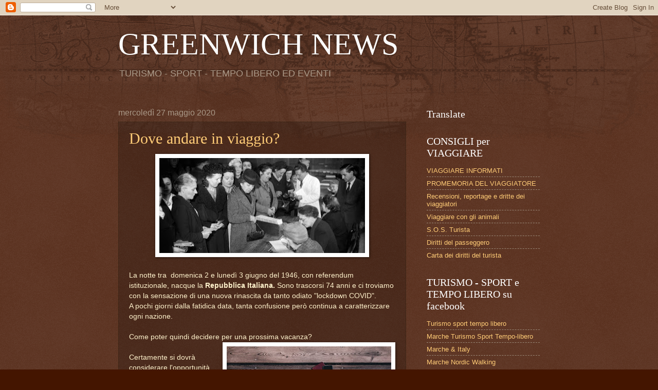

--- FILE ---
content_type: text/html; charset=UTF-8
request_url: https://turismo-sport-tempolibero.blogspot.com/b/stats?style=BLACK_TRANSPARENT&timeRange=ALL_TIME&token=APq4FmBPb2Zfm9db-5jICnRGizl0_nB34-y_sQL7tfGKT-GG_ZZllaH4CCx217X1DCHHG14X8lOUDSnddjnMgWuB46kRrnRwNA
body_size: -21
content:
{"total":730536,"sparklineOptions":{"backgroundColor":{"fillOpacity":0.1,"fill":"#000000"},"series":[{"areaOpacity":0.3,"color":"#202020"}]},"sparklineData":[[0,32],[1,11],[2,51],[3,12],[4,12],[5,14],[6,33],[7,10],[8,2],[9,20],[10,7],[11,10],[12,22],[13,92],[14,6],[15,8],[16,5],[17,4],[18,5],[19,0],[20,5],[21,14],[22,10],[23,8],[24,5],[25,4],[26,6],[27,39],[28,14],[29,1]],"nextTickMs":3600000}